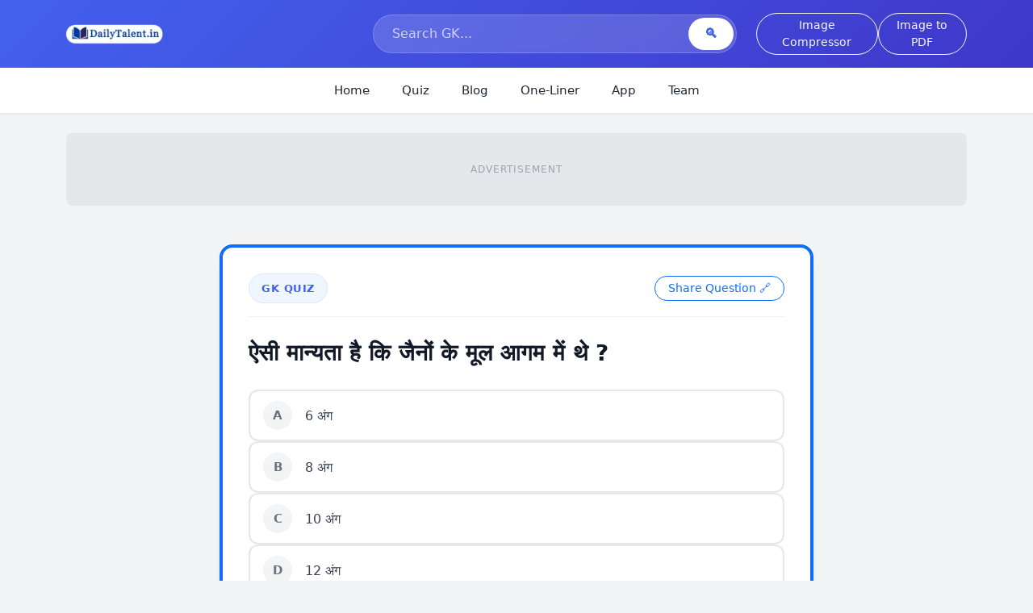

--- FILE ---
content_type: text/html; charset=UTF-8
request_url: https://www.dailytalent.in/post/26556-%E0%A4%90%E0%A4%B8%E0%A5%80-%E0%A4%AE%E0%A4%BE%E0%A4%A8%E0%A5%8D%E0%A4%AF%E0%A4%A4%E0%A4%BE-%E0%A4%B9%E0%A5%88-%E0%A4%95%E0%A4%BF-%E0%A4%9C%E0%A5%88%E0%A4%A8%E0%A5%8B%E0%A4%82-%E0%A4%95%E0%A5%87-%E0%A4%AE%E0%A5%82%E0%A4%B2-%E0%A4%86%E0%A4%97%E0%A4%AE-%E0%A4%AE%E0%A5%87%E0%A4%82-%E0%A4%A5%E0%A5%87-
body_size: 4074
content:
<!DOCTYPE html>
<html lang="hi-IN">
<head>
    <meta name="facebook-domain-verification" content="ev05yv1fdiias6nmrd3tyj6i608raf" />
    <meta charset="UTF-8">
    <meta name="viewport" content="width=device-width, initial-scale=1.0">
    <meta http-equiv="X-UA-Compatible" content="IE=edge">
    <meta name="theme-color" content="#4361ee">
    
    <!-- SEO: Robots & Indexing -->
    <meta name="robots" content="index, follow, max-image-preview:large, max-snippet:-1, max-video-preview:-1">
    <link rel="canonical" href="https://www.dailytalent.in/post/26556-ऐसी-मान्यता-है-कि-जैनों-के-मूल-आगम-में-थे-" />
    <link rel="alternate" hreflang="hi-IN" href="https://www.dailytalent.in/post/26556-ऐसी-मान्यता-है-कि-जैनों-के-मूल-आगम-में-थे-" />

    <!-- Performance -->
    <link rel="preconnect" href="https://fonts.googleapis.com">
    <link rel="preconnect" href="https://fonts.gstatic.com" crossorigin>
    <link rel="preconnect" href="https://www.googletagmanager.com">
    <link rel="dns-prefetch" href="https://pagead2.googlesyndication.com">
    
    <!-- Dynamic Meta Logic -->
    
    <title>ऐसी मान्यता है कि जैनों के मूल आगम में थे ?</title>
    <meta name="description" content="Quiz: ऐसी मान्यता है कि जैनों के मूल आगम में थे ?. Check your knowledge.">
    <meta name="keywords" content="ऐसी मान्यता है कि जैनों के मूल आगम में थे ?, GK Question, Hindi Quiz">

    <!-- Open Graph -->
    <meta property="og:locale" content="hi_IN">
    <meta property="og:type" content="article">
    <meta property="og:title" content="ऐसी मान्यता है कि जैनों के मूल आगम में थे ?">
    <meta property="og:description" content="Quiz: ऐसी मान्यता है कि जैनों के मूल आगम में थे ?. Check your knowledge.">
    <meta property="og:url" content="https://www.dailytalent.in/post/26556-ऐसी-मान्यता-है-कि-जैनों-के-मूल-आगम-में-थे-">
    <meta property="og:site_name" content="DailyTalent">
    <meta property="og:image" content="https://www.dailytalent.in/assets/front/logo-share.png">

    <!-- Twitter Cards -->
    <meta name="twitter:card" content="summary_large_image">
    <meta name="twitter:title" content="ऐसी मान्यता है कि जैनों के मूल आगम में थे ?">
    <meta name="twitter:description" content="Quiz: ऐसी मान्यता है कि जैनों के मूल आगम में थे ?. Check your knowledge.">
    <meta name="twitter:image" content="https://www.dailytalent.in/assets/front/logo-share.png">

    <!-- Assets -->
    <link rel="icon" type="image/x-icon" href="https://www.dailytalent.in/assets/front/logodaily.webp">
    <link rel="manifest" href="https://www.dailytalent.in/assets/front/css/manifest.json">
    <link href="https://cdn.jsdelivr.net/npm/bootstrap@5.3.0/dist/css/bootstrap.min.css" rel="stylesheet">
    <link href="https://www.dailytalent.in/assets/front/css/custom-style.css" rel="stylesheet">

    <!-- Schema -->
    <script type="application/ld+json">
    [
        {
            "@context": "https://schema.org",
            "@type": "WebSite",
            "url": "https://www.dailytalent.in/",
            "potentialAction": {
                "@type": "SearchAction",
                "target": "https://www.dailytalent.in/search?keyword={search_term_string}",
                "query-input": "required name=search_term_string"
            }
        }
    ]
    </script>
    
    <!-- GTM -->
    <script>(function(w,d,s,l,i){w[l]=w[l]||[];w[l].push({'gtm.start':new Date().getTime(),event:'gtm.js'});var f=d.getElementsByTagName(s)[0],j=d.createElement(s),dl=l!='dataLayer'?'&l='+l:'';j.async=true;j.src='https://www.googletagmanager.com/gtm.js?id='+i+dl;f.parentNode.insertBefore(j,f);})(window,document,'script','dataLayer','GTM-T99PSHH');</script>
</head>
<body>
<noscript><iframe src="https://www.googletagmanager.com/ns.html?id=GTM-T99PSHH" height="0" width="0" style="display:none;visibility:hidden"></iframe></noscript>

<header>
    <div class="main-header py-3">
        <div class="container">
            <div class="row align-items-center">
                <div class="col-lg-4 col-md-4 col-6">
                    <a href="https://www.dailytalent.in/">
                        <img src="https://www.dailytalent.in/assets/front/logodaily.webp" alt="DailyTalent" class="logo-img" width="auto" height="50">
                    </a>
                </div>
                <div class="col-lg-5 col-md-8 col-6">
                    <form action="https://www.dailytalent.in/search" method="get" class="search-container">
                        <div class="input-group">
                            <input type="text" class="form-control rounded-start-pill border-0" placeholder="Search GK..." name="keyword" aria-label="Search">
                            <button type="submit" class="btn btn-light rounded-end-pill border-0">🔍</button>
                        </div>
                    </form>
                </div>
                <div class="col-lg-3 d-none d-lg-flex justify-content-end gap-2">
                    <a href="https://www.dailytalent.in/jpeg-compressor" class="btn btn-sm btn-outline-light rounded-pill">Image Compressor</a>
                    <a href="https://www.dailytalent.in/image-to-pdf-converter" class="btn btn-sm btn-outline-light rounded-pill">Image to PDF</a>
                </div>
            </div>
        </div>
    </div>

    <nav class="navbar navbar-expand-lg navbar-custom sticky-top">
        <div class="container">
            <button class="navbar-toggler w-100" type="button" data-bs-toggle="collapse" data-bs-target="#mainNav">
                <span class="navbar-toggler-icon"></span> <span class="ms-2">Menu</span>
            </button>
            <div class="collapse navbar-collapse" id="mainNav">
                <ul class="navbar-nav w-100 justify-content-center gap-3 text-center">
                    <li class="nav-item"><a class="nav-link" href="https://www.dailytalent.in/">Home</a></li>
                    <li class="nav-item"><a class="nav-link" href="https://www.dailytalent.in/quiz">Quiz</a></li>
                    <li class="nav-item"><a class="nav-link" href="https://dailytalent.in/blog/">Blog</a></li>
                    <li class="nav-item"><a class="nav-link" href="https://www.dailytalent.in/one-liner">One-Liner</a></li>
                    <li class="nav-item"><a class="nav-link" href="https://www.dailytalent.in/educational-app">App</a></li>
                    <li class="nav-item"><a class="nav-link" href="https://www.dailytalent.in/our-team">Team</a></li>
                </ul>
            </div>
        </div>
    </nav>

    <!-- Header Ad Slot (Responsive Leaderboard) -->
    <div class="container mt-3">
        <div class="ad-container ad-header" style="min-height: 90px; display: flex; justify-content: center; align-items: center;">
            <!-- REPLACE WITH YOUR HEADER ADSENSE CODE -->
             <ins class="adsbygoogle"
                 style="display:block; width: 100%;"
                 data-ad-client="ca-pub-7258515950688289" 
                 data-ad-slot="8743577844"
                 data-ad-format="auto"
                 data-full-width-responsive="true"></ins>
            <script>(adsbygoogle = window.adsbygoogle || []).push({});</script>
        </div>
    </div>
</header>
<div class="container my-5">
    <div class="row justify-content-center">
        <div class="col-lg-8">
                            
                <!-- Main Question Card -->
                <div class="question-card border-top border-4 border-primary">
                    <div class="question-header">
                        <span class="badge-custom">GK Quiz</span>
                        <div class="d-flex gap-2">
                             <button class="btn btn-sm btn-outline-primary rounded-pill px-3" onclick="share_user_post(26556,'https://www.dailytalent.in/post/26556-%E0%A4%90%E0%A4%B8%E0%A5%80-%E0%A4%AE%E0%A4%BE%E0%A4%A8%E0%A5%8D%E0%A4%AF%E0%A4%A4%E0%A4%BE-%E0%A4%B9%E0%A5%88-%E0%A4%95%E0%A4%BF-%E0%A4%9C%E0%A5%88%E0%A4%A8%E0%A5%8B%E0%A4%82-%E0%A4%95%E0%A5%87-%E0%A4%AE%E0%A5%82%E0%A4%B2-%E0%A4%86%E0%A4%97%E0%A4%AE-%E0%A4%AE%E0%A5%87%E0%A4%82-%E0%A4%A5%E0%A5%87-')">Share Question 🔗</button>
                        </div>
                    </div>

                    <h1 class="question-text fs-3 lh-base mb-4">ऐसी मान्यता है कि जैनों के मूल आगम में थे ?</h1>
                    
                                            <input type="hidden" id="ans26556" value="4">
                        
                        <div class="options-container mt-4" id="options26556" check="0">
                                                                                                <label class="ans-option ans-option26556" data-id="26556">
                                        <input type="radio" name="q26556" value="1" class="d-none">
                                        <span class="ans-num">A</span>
                                        <span>6 अंग</span>
                                        <span class="feedback-icon"></span>
                                    </label>
                                                                                                                                <label class="ans-option ans-option26556" data-id="26556">
                                        <input type="radio" name="q26556" value="2" class="d-none">
                                        <span class="ans-num">B</span>
                                        <span>8 अंग</span>
                                        <span class="feedback-icon"></span>
                                    </label>
                                                                                                                                <label class="ans-option ans-option26556" data-id="26556">
                                        <input type="radio" name="q26556" value="3" class="d-none">
                                        <span class="ans-num">C</span>
                                        <span>10 अंग</span>
                                        <span class="feedback-icon"></span>
                                    </label>
                                                                                                                                <label class="ans-option ans-option26556" data-id="26556">
                                        <input type="radio" name="q26556" value="4" class="d-none">
                                        <span class="ans-num">D</span>
                                        <span>12 अंग</span>
                                        <span class="feedback-icon"></span>
                                    </label>
                                                                                                                                                </div>
                                    </div>

                <!-- Ad Slot: Below Content -->
                <div class="ad-container my-4" style="min-height: 250px; display: flex; justify-content: center; align-items: center;">
                    <ins class="adsbygoogle"
                         style="display:block; width: 100%;"
                         data-ad-client="ca-pub-7258515950688289" 
                         data-ad-slot="8743577844"
                         data-ad-format="auto"
                         data-full-width-responsive="true"></ins>
                    <script>(adsbygoogle = window.adsbygoogle || []).push({});</script>
                </div>

                <!-- Related Questions -->
                                    <h3 class="h5 mb-4 fw-bold text-dark border-bottom pb-3">Related Questions</h3>
                    <div class="row">
                                                                    <div class="col-12 mb-2">
                            <div class="bg-white p-3 rounded-3 shadow-sm border border-light hover-shadow transition position-relative">
                                <a href="https://www.dailytalent.in/post/76881-छात्र-की-क्रियाशीलता-का-सिद्धांत-सम्पूर्ण-शिक्षण-में-सर्वाधिक-महत्त्व-रखता-है-यह-कथन-किसका-है" class="text-dark fw-medium text-decoration-none d-block stretched-link">
                                    छात्र की क्रियाशीलता का सिद्धांत सम्पूर्ण शिक्षण में सर्वाधिक महत्त्व रखता है यह कथन किसका है?                                </a>
                            </div>
                        </div>
                                                                    <div class="col-12 mb-2">
                            <div class="bg-white p-3 rounded-3 shadow-sm border border-light hover-shadow transition position-relative">
                                <a href="https://www.dailytalent.in/post/76880-छात्र-सबसे-अच्छा-सीखता-है" class="text-dark fw-medium text-decoration-none d-block stretched-link">
                                    छात्र सबसे अच्छा सीखता है?                                </a>
                            </div>
                        </div>
                                                                    <div class="col-12 mb-2">
                            <div class="bg-white p-3 rounded-3 shadow-sm border border-light hover-shadow transition position-relative">
                                <a href="https://www.dailytalent.in/post/76879-शैक्षिक-प्रक्रिया-का-महत्त्वपूर्ण-अंग-निम्न-में-से-क्या-है" class="text-dark fw-medium text-decoration-none d-block stretched-link">
                                    शैक्षिक प्रक्रिया का महत्त्वपूर्ण अंग निम्न में से क्या है?                                </a>
                            </div>
                        </div>
                                                                    <div class="col-12 mb-2">
                            <div class="bg-white p-3 rounded-3 shadow-sm border border-light hover-shadow transition position-relative">
                                <a href="https://www.dailytalent.in/post/76878-बालक-के-सामाजिक-विकास-में-सबसे-महत्त्वपूर्ण-कारक-कौनसा-है" class="text-dark fw-medium text-decoration-none d-block stretched-link">
                                    बालक के सामाजिक विकास में सबसे महत्त्वपूर्ण कारक कौनसा है?                                </a>
                            </div>
                        </div>
                                                                    <div class="col-12 mb-2">
                            <div class="bg-white p-3 rounded-3 shadow-sm border border-light hover-shadow transition position-relative">
                                <a href="https://www.dailytalent.in/post/76877-सामाजिक-विज्ञान-शिक्षक-की-सबसे-महत्त्वपूर्ण-योग्यता-है" class="text-dark fw-medium text-decoration-none d-block stretched-link">
                                    सामाजिक विज्ञान शिक्षक की सबसे महत्त्वपूर्ण योग्यता है?                                </a>
                            </div>
                        </div>
                                                                    <div class="col-12 mb-2">
                            <div class="bg-white p-3 rounded-3 shadow-sm border border-light hover-shadow transition position-relative">
                                <a href="https://www.dailytalent.in/post/76876-अर्जित-ज्ञान-को-स्थायी-बनाने-हेतु-जिस-शिक्षण-सिद्धांत-का-उपयोग-किया-जाता-है-वह-है" class="text-dark fw-medium text-decoration-none d-block stretched-link">
                                    अर्जित ज्ञान को स्थायी बनाने हेतु जिस शिक्षण सिद्धांत का उपयोग किया जाता है वह है?                                </a>
                            </div>
                        </div>
                                                                    <div class="col-12 mb-2">
                            <div class="bg-white p-3 rounded-3 shadow-sm border border-light hover-shadow transition position-relative">
                                <a href="https://www.dailytalent.in/post/76875-पृच्छा-प्रतिमान-का-प्रतिपादन-किस-विषय-के-लिए-किया-गया-" class="text-dark fw-medium text-decoration-none d-block stretched-link">
                                    पृच्छा प्रतिमान का प्रतिपादन किस विषय के लिए किया गया ?                                </a>
                            </div>
                        </div>
                                                                    <div class="col-12 mb-2">
                            <div class="bg-white p-3 rounded-3 shadow-sm border border-light hover-shadow transition position-relative">
                                <a href="https://www.dailytalent.in/post/76874-सामाजिक-सर्वेक्षण-सामान्यत:-किस-स्तर-के-छात्रों-से-करवाया-जाना-चाहिए" class="text-dark fw-medium text-decoration-none d-block stretched-link">
                                    सामाजिक सर्वेक्षण सामान्यत: किस स्तर के छात्रों से करवाया जाना चाहिए?                                </a>
                            </div>
                        </div>
                                                                    <div class="col-12 mb-2">
                            <div class="bg-white p-3 rounded-3 shadow-sm border border-light hover-shadow transition position-relative">
                                <a href="https://www.dailytalent.in/post/76873-भारत-में-सामाजिक-अध्ययन-का-एक-अलग-विषय-के-रूप-में-अध्ययन-कराने-की-सर्वप्रथम-सिफारिश-किसने-की" class="text-dark fw-medium text-decoration-none d-block stretched-link">
                                    भारत में सामाजिक अध्ययन का एक अलग विषय के रूप में अध्ययन कराने की सर्वप्रथम सिफारिश किसने की -                                </a>
                            </div>
                        </div>
                                                                    <div class="col-12 mb-2">
                            <div class="bg-white p-3 rounded-3 shadow-sm border border-light hover-shadow transition position-relative">
                                <a href="https://www.dailytalent.in/post/76872-सामाजिक-विज्ञान-शिक्षण-का-सबसे-प्रमुख-उद्देश्य-है" class="text-dark fw-medium text-decoration-none d-block stretched-link">
                                    सामाजिक विज्ञान शिक्षण का सबसे प्रमुख उद्देश्य है?                                </a>
                            </div>
                        </div>
                                        </div>
                
                    </div>
    </div>
</div><section class="bg-white py-5 mt-5 border-top">
    <div class="container text-center">
        <h2 class="h5 mb-3 fw-bold text-dark">About DailyTalent</h2>
        <p class="text-secondary small mx-auto" style="max-width: 800px; line-height: 1.8;">
            DailyTalent Learning is your premier destination for Hindi General Knowledge and Current Affairs. 
            We provide high-quality quizzes and articles useful for competitive exams like SSC, IBPS, Banking, UPSC, BPSC, RRB, and more.
        </p>
        
        <!-- Footer Ad Slot (Responsive) -->
        <div class="ad-container ad-footer mx-auto my-4" style="min-height: 250px; display: flex; justify-content: center; align-items: center;">
             <!-- REPLACE WITH YOUR FOOTER ADSENSE CODE -->
             <ins class="adsbygoogle"
                 style="display:block; width: 100%;"
                 data-ad-client="ca-pub-7258515950688289" 
                 data-ad-slot="8743577844"
                 data-ad-format="auto"
                 data-full-width-responsive="true"></ins>
            <script>(adsbygoogle = window.adsbygoogle || []).push({});</script>
        </div>
    </div>
</section>

<footer class="bg-dark text-white py-4">
    <div class="container">
        <div class="row align-items-center">
            <div class="col-md-6 text-center text-md-start mb-2 mb-md-0">
                <p class="mb-0 opacity-75">&copy; 2026 DailyTalent. All rights reserved.</p>
            </div>
            <div class="col-md-6 text-center text-md-end">
                <a href="https://www.dailytalent.in/privacy-policy" class="text-white text-decoration-none small me-3 opacity-75 hover-opacity-100">Privacy Policy</a>
                <a href="https://www.dailytalent.in/contact" class="text-white text-decoration-none small opacity-75 hover-opacity-100">Contact Us</a>
            </div>
        </div>
    </div>
</footer>

<script src="https://cdn.jsdelivr.net/npm/bootstrap@5.3.0/dist/js/bootstrap.bundle.min.js" defer></script>
<script src="https://www.dailytalent.in/assets/front/js/main.js" defer></script>

<script async src="https://www.googletagmanager.com/gtag/js?id=G-HTDHGPLJFH"></script>
<script>
  window.dataLayer = window.dataLayer || [];
  function gtag(){dataLayer.push(arguments);}
  gtag('js', new Date());
  gtag('config', 'G-HTDHGPLJFH');
</script>
</body>
</html>

--- FILE ---
content_type: text/css
request_url: https://www.dailytalent.in/assets/front/css/custom-style.css
body_size: 2042
content:
/* ========================================
   DailyTalent - Professional Modern UI
========================================
*/

/* --- 1. Global Variables & Reset --- */
:root {
    /* Modern Brand Colors */
    --primary-color: #4361ee;       /* Vibrant Royal Blue */
    --primary-hover: #3a0ca3;       /* Deep Indigo */
    --secondary-color: #6c757d;     /* Cool Gray */
    
    /* Feedback Colors */
    --success-bg: #d1fae5;          /* Light Mint */
    --success-border: #10b981;      /* Emerald Green */
    --success-text: #065f46;        /* Dark Green */
    
    --error-bg: #fee2e2;            /* Light Rose */
    --error-border: #ef4444;        /* Bright Red */
    --error-text: #991b1b;          /* Dark Red */

    /* Neutrals */
    --bg-body: #f3f4f6;             /* Very Light Gray/Blue tint */
    --bg-card: #ffffff;
    --text-main: #1f2937;           /* Charcoal */
    --text-light: #6b7280;          /* Gray Text */
    
    /* UI Properties */
    --card-shadow: 0 10px 15px -3px rgba(0, 0, 0, 0.05), 0 4px 6px -2px rgba(0, 0, 0, 0.02);
    --hover-shadow: 0 20px 25px -5px rgba(0, 0, 0, 0.1), 0 10px 10px -5px rgba(0, 0, 0, 0.04);
    --border-radius-lg: 16px;
    --border-radius-md: 12px;
    --border-radius-pill: 50px;
}

/* Import Google Font for a Professional Look */
@import url('https://fonts.googleapis.com/css2?family=Inter:wght@400;500;600;700&display=swap');

body {
    font-family: 'Inter', system-ui, -apple-system, sans-serif;
    background-color: var(--bg-body);
    color: var(--text-main);
    line-height: 1.6;
    -webkit-font-smoothing: antialiased;
}

a {
    text-decoration: none;
    transition: all 0.2s ease;
}

/* --- 2. Header & Navigation --- */
.main-header {
    background: linear-gradient(135deg, #4361ee 0%, #3f37c9 100%);
    color: white;
    padding-bottom: 1rem;
    box-shadow: 0 4px 6px -1px rgba(0, 0, 0, 0.1);
}

.logo-img {
    max-height: 25px;
    object-fit: contain;
}

.search-container .input-group {
    background: rgba(255, 255, 255, 0.15);
    backdrop-filter: blur(5px);
    border-radius: var(--border-radius-pill);
    padding: 3px;
    border: 1px solid rgba(255, 255, 255, 0.2);
}

.search-container input {
    background: transparent;
    color: white;
    border: none;
    padding-left: 20px;
}

.search-container input::placeholder {
    color: rgba(255, 255, 255, 0.7);
}

.search-container input:focus {
    background: transparent;
    color: white;
    box-shadow: none;
}

.search-container button {
    background: white;
    color: var(--primary-color);
    border-radius: var(--border-radius-pill) !important;
    padding: 8px 20px;
    font-weight: 600;
    transition: transform 0.2s;
}

.search-container button:hover {
    transform: scale(1.05);
}

.navbar-custom {
    background-color: #fff;
    border-bottom: 1px solid #e5e7eb;
    padding: 0;
    box-shadow: 0 1px 3px 0 rgba(0, 0, 0, 0.05);
}

.navbar-custom .nav-link {
    font-weight: 500;
    color: var(--text-main) !important;
    padding: 16px 20px !important;
    font-size: 0.95rem;
    position: relative;
}

.navbar-custom .nav-link::after {
    content: '';
    position: absolute;
    bottom: 0;
    left: 50%;
    width: 0;
    height: 3px;
    background-color: var(--primary-color);
    transition: all 0.3s ease;
    transform: translateX(-50%);
}

.navbar-custom .nav-link:hover {
    color: var(--primary-color) !important;
}

.navbar-custom .nav-link:hover::after {
    width: 80%;
}

/* --- 3. Question Cards (The Core UI) --- */
.question-card {
    background: var(--bg-card);
    border-radius: var(--border-radius-lg);
    padding: 2rem;
    margin-bottom: 2rem;
    box-shadow: var(--card-shadow);
    border: 1px solid rgba(0,0,0,0.03);
    transition: transform 0.3s ease, box-shadow 0.3s ease;
}

.question-card:hover {
    transform: translateY(-3px);
    box-shadow: var(--hover-shadow);
}

.question-header {
    display: flex;
    justify-content: space-between;
    align-items: center;
    margin-bottom: 1.5rem;
    border-bottom: 1px solid #f3f4f6;
    padding-bottom: 1rem;
}

.badge-custom {
    padding: 0.6em 1.2em;
    border-radius: var(--border-radius-pill);
    font-size: 0.8rem;
    text-transform: uppercase;
    letter-spacing: 0.5px;
    font-weight: 700;
    background-color: #eff6ff;
    color: var(--primary-color);
    border: 1px solid #dbeafe;
}

.question-text {
    font-size: 1.25rem;
    font-weight: 700;
    color: #111827; /* Darker black for readability */
    margin-bottom: 1.5rem;
    display: block;
    line-height: 1.5;
}

/* --- 4. Quiz Options (Professional Redesign) --- */
.options-container {
    display: flex;
    flex-direction: column;
    gap: 12px;
}

.ans-option {
    display: flex;
    align-items: center;
    padding: 12px 16px;
    background-color: #fff;
    border: 2px solid #e5e7eb; /* Thicker, cleaner border */
    border-radius: var(--border-radius-md); /* Round borders */
    cursor: pointer;
    transition: all 0.2s cubic-bezier(0.4, 0, 0.2, 1);
    position: relative;
    overflow: hidden;
}

.ans-option:hover {
    border-color: var(--primary-color);
    background-color: #f8fafc;
    transform: translateX(5px); /* Subtle movement on hover */
}

/* Option Label (A, B, C...) */
.ans-num {
    display: flex;
    justify-content: center;
    align-items: center;
    width: 36px;
    height: 36px;
    background-color: #f3f4f6;
    border-radius: 50%; /* Perfect Circle */
    margin-right: 16px;
    font-weight: 700;
    font-size: 0.95rem;
    color: var(--text-light);
    flex-shrink: 0;
    transition: all 0.2s ease;
}

.ans-option:hover .ans-num {
    background-color: #dbeafe;
    color: var(--primary-color);
}

/* Option Text */
.ans-option span:nth-child(3) {
    font-weight: 500;
    color: #374151;
    font-size: 1rem;
}

/* --- 5. Quiz Logic States (Success/Error) --- */

/* Correct Answer State */
.ans-option.right-active {
    background-color: var(--success-bg);
    border-color: var(--success-border);
    box-shadow: 0 0 0 4px rgba(16, 185, 129, 0.1); /* Glow effect */
}

.ans-option.right-active .ans-num {
    background-color: var(--success-border);
    color: white;
}

.ans-option.right-active span:nth-child(3) {
    color: var(--success-text);
    font-weight: 600;
}

/* Wrong Answer State */
.ans-option.wrong-active {
    background-color: var(--error-bg);
    border-color: var(--error-border);
    opacity: 0.8;
}

.ans-option.wrong-active .ans-num {
    background-color: var(--error-border);
    color: white;
}

.ans-option.wrong-active span:nth-child(3) {
    color: var(--error-text);
}

/* Feedback Icons */
.feedback-icon {
    margin-left: auto; /* Pushes icon to the far right */
    width: 24px;
    height: 24px;
    background-size: contain;
    background-repeat: no-repeat;
    opacity: 0;
    transform: scale(0.5);
    transition: all 0.3s cubic-bezier(0.175, 0.885, 0.32, 1.275); /* Bouncy transition */
}

.feedback-icon.show-correct {
    opacity: 1;
    transform: scale(1);
    background-image: url("data:image/svg+xml,%3Csvg xmlns='http://www.w3.org/2000/svg' viewBox='0 0 24 24' fill='%2310b981'%3E%3Cpath d='M12 2C6.48 2 2 6.48 2 12s4.48 10 10 10 10-4.48 10-10S17.52 2 12 2zm-2 15l-5-5 1.41-1.41L10 14.17l7.59-7.59L19 8l-9 9z'/%3E%3C/svg%3E");
}

.feedback-icon.show-wrong {
    opacity: 1;
    transform: scale(1);
    background-image: url("data:image/svg+xml,%3Csvg xmlns='http://www.w3.org/2000/svg' viewBox='0 0 24 24' fill='%23ef4444'%3E%3Cpath d='M12 2C6.47 2 2 6.47 2 12s4.47 10 10 10 10-4.47 10-10S17.53 2 12 2zm5 13.59L15.59 17 12 13.41 8.41 17 7 15.59 10.59 12 7 8.41 8.41 7 12 10.59 15.59 7 17 8.41 13.41 12 17 15.59z'/%3E%3C/svg%3E");
}

/* --- 6. Blog Cards & Other Elements --- */
.blog-card {
    border: none;
    background: #fff;
    border-radius: var(--border-radius-lg);
    overflow: hidden;
    box-shadow: var(--card-shadow);
    transition: transform 0.3s ease;
    height: 100%;
}

.blog-card:hover {
    transform: translateY(-5px);
    box-shadow: var(--hover-shadow);
}

.blog-card .card-body {
    padding: 1.5rem;
}

.blog-card .card-title a {
    color: #111827;
    font-weight: 700;
    background-image: linear-gradient(to right, var(--primary-color) 0%, var(--primary-color) 100%);
    background-size: 0% 2px;
    background-repeat: no-repeat;
    background-position: left bottom;
    transition: background-size 0.3s;
}

.blog-card:hover .card-title a {
    background-size: 100% 2px;
    color: var(--primary-color);
}

/* Buttons */
.btn-primary {
    background-color: var(--primary-color);
    border-color: var(--primary-color);
    padding: 10px 24px;
    border-radius: var(--border-radius-pill);
    font-weight: 600;
    box-shadow: 0 4px 6px rgba(67, 97, 238, 0.3);
    transition: all 0.2s;
}

.btn-primary:hover {
    background-color: var(--primary-hover);
    transform: translateY(-2px);
    box-shadow: 0 6px 8px rgba(67, 97, 238, 0.4);
}

/* --- 7. Pagination (Modern Redesign) --- */
.pagination {
    margin-top: 3rem;
    gap: 8px; /* Consistent spacing between items */
    justify-content: center;
}

.page-item .page-link {
    border: none;
    min-width: 44px; /* Slightly larger touch target */
    height: 44px;
    display: flex;
    align-items: center;
    justify-content: center;
    border-radius: 12px; /* Soft square/squircle look */
    color: var(--text-main);
    font-weight: 600;
    background: #ffffff;
    box-shadow: 0 2px 5px rgba(0,0,0,0.05);
    transition: all 0.2s cubic-bezier(0.4, 0, 0.2, 1);
    font-family: 'Inter', sans-serif;
    margin: 0; /* Removing default margin since we use gap */
}

/* Hover State */
.page-item .page-link:hover {
    background-color: #f8fafc;
    color: var(--primary-color);
    transform: translateY(-2px);
    box-shadow: 0 5px 15px rgba(67, 97, 238, 0.15);
}

/* Active State */
.page-item.active .page-link {
    background-color: var(--primary-color);
    color: white;
    box-shadow: 0 5px 15px rgba(67, 97, 238, 0.3);
    transform: scale(1.05);
}

/* Disabled State */
.page-item.disabled .page-link {
    background-color: #f3f4f6;
    color: #9ca3af;
    cursor: not-allowed;
    box-shadow: none;
    transform: none;
}

/* Ad Containers */
.ad-container {
    display: flex;
    justify-content: center;
    align-items: center;
    background-color: #e5e7eb;
    margin: 1.5rem auto;
    border-radius: 8px;
    overflow: hidden;
    position: relative;
}

.ad-container::before {
    content: 'Advertisement';
    position: absolute;
    color: #9ca3af;
    font-size: 0.75rem;
    text-transform: uppercase;
    letter-spacing: 1px;
    pointer-events: none;
}

/* Responsive Tweaks */
@media (max-width: 768px) {
    .question-card {
        padding: 1.5rem;
    }
    .question-text {
        font-size: 1.1rem;
    }
    .ans-option {
        padding: 10px 14px;
    }
}